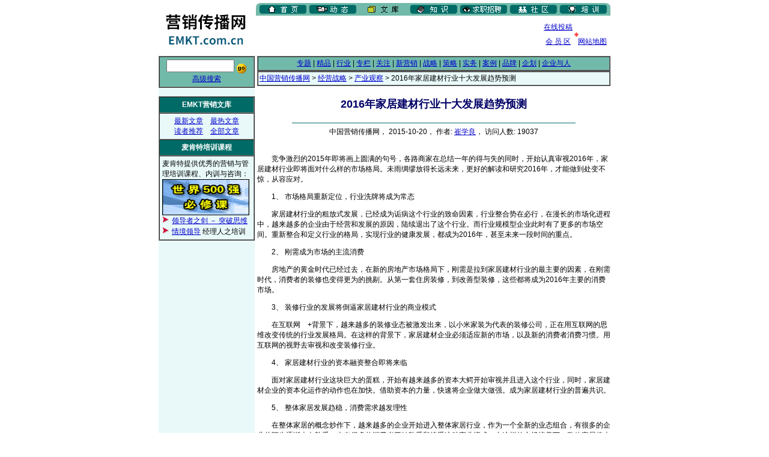

--- FILE ---
content_type: text/html
request_url: http://www.emkt.com.cn/article/636/63683.html
body_size: 16430
content:
<html>

<head>
<title>2016年家居建材行业十大发展趋势预测 _ 文库 _ 中国营销传播网</title>
<meta http-equiv="Content-Type" content="text/html; charset=gb2312">
<style>
a:visited {color: #336699; text-decoration: underline;}
a:hover {color: #FF0000; text-decoration: underline;}
a:link {color: #0000CC; text-decoration: underline;}
a:active {color: #FF0000; text-decoration: underline;}
body {color: #000000; background: #FFFFFF; margin-top: 4; leftmargin: 0;}
td {FONT-FAMILY: "Microsoft YaHei", "微软雅黑", "Arial", "宋体"; font-size: 9pt; color: #000000;}
li {FONT-SIZE: 11pt; MARGIN-LEFT: 2px; LINE-HEIGHT: 1.4}
.9pt {FONT-FAMILY: "Microsoft YaHei", "微软雅黑", "Arial", "宋体"; font-size: 9pt; color: #000000; LINE-HEIGHT: 1.4;}
.11pt {FONT-FAMILY: "Microsoft YaHei", "微软雅黑", "Arial", "宋体"; font-size: 14px; color: #000000; LINE-HEIGHT: 1.4;}
.14pt {FONT-FAMILY: "Microsoft YaHei", "微软雅黑", "Arial", "宋体"; font-size: 14pt; color: #000000; LINE-HEIGHT: 1.4;}
.9ptwhite {FONT-FAMILY: "Microsoft YaHei", "微软雅黑", "Arial", "宋体"; font-size: 9pt; color: #FFFFFF; LINE-HEIGHT: 1.4;}
.11ptwhite {FONT-FAMILY: "Microsoft YaHei", "微软雅黑", "Arial", "宋体"; font-size: 11pt; color: #FFFFFF; LINE-HEIGHT: 1.4;}
.title {FONT-FAMILY: "Microsoft YaHei", "微软雅黑", "Arial", "宋体"; font-size: 18px; color: #000066; font-weight: bold; LINE-HEIGHT: 1.4;}
.input {background: "#ffffcc";color: "#000000" ;font-weight: normal;}
.1pt {font-size:1pt;}
.6pt {font-size:6px;}
td.2pt {font-size:2px;}
small.grey {font-size: 9pt; color: #888888; FONT-FAMILY: "Microsoft YaHei", "微软雅黑", "Arial", "宋体";}
ul {margin-left: 20px; list-style: disc;}
dl {font-size: 11pt; LINE-HEIGHT: 14pt;}
dt {margin-left: 8px; }
.en9 {FONT-FAMILY: "Microsoft YaHei", "微软雅黑", "Arial", "宋体"; font-size: 9pt; color: #000000; LINE-HEIGHT: 1.4;}
.en11 {FONT-FAMILY: "Microsoft YaHei", "微软雅黑", "Arial", "宋体"; font-size: 9pt; color: #000000; LINE-HEIGHT: 1.4;}
.inv {font-size:1pt; color: #FFFFFF;}
</style>
</head>

<body bgcolor="#FFFFFF" leftmargin="0" topmargin="4">

<!-- start top table -->
<table width="760" border="0" cellspacing="0" cellpadding="0" align="center">
  <tr> 
    <td rowspan="2" width="166"><a href="http://www.emkt.com.cn" target="_top"><img src="/images-sys/logo.gif" width="166" height="85" alt="中国营销传播网" border="0"></a></td>
    <td colspan="2" valign="bottom"><img src="/images-sys/channel_article.gif" width="590" height="21" alt="频道导航"  USEMAP="#channel" border="0"></td>
  </tr>
 <tr> 

<td width="472" valign="bottom">
<script type="text/javascript"><!--
google_ad_client = "ca-pub-7971923321247244";
/* 468x60, 创建于 10-5-5， EMKT文库频道顶部 */
google_ad_slot = "1741805298";
google_ad_width = 468;
google_ad_height = 60;
//-->
</script>
<script type="text/javascript"
src="http://pagead2.googlesyndication.com/pagead/show_ads.js">
</script>
</td>

  </td>
    <td width="122"><div align="center"><a href="http://www.emkt.com.cn/article/send.shtml" target="_top">在线投稿</a>　　　　　<br>
    <image src="/images-sys/snow.gif"  width="7" height="7" border="0"><br>
    <a href="/cgi-sys/user/" target="_top">会 员 区</a>　<a href="http://www.emkt.com.cn/intro/navigation.html">网站地图</a></div></td>
  </tr>
</table>
<MAP NAME="channel">
    <AREA alt="首页" title="首页" SHAPE=RECT COORDS="10,3,81,19" HREF="http://www.emkt.com.cn/" target="_top">
    <AREA alt="动态" title="动态" SHAPE=RECT COORDS="91,3,165,19" HREF="http://www.emkt.com.cn/news/" target="_top">
    <AREA alt="文库" title="文库" SHAPE=RECT COORDS="175,3,248,19" HREF="http://www.emkt.com.cn/article/" target="_top">
    <AREA alt="知识" title="知识" SHAPE=RECT COORDS="260,3,331,19" HREF="http://lib.emkt.com.cn/" target="_top">
    <AREA alt="资讯" title="资讯" SHAPE=RECT COORDS="342,3,415,19" HREF="http://info.emkt.com.cn/" target="_top">
    <AREA alt="社区" title="社区" SHAPE=RECT COORDS="425,3,500,19" HREF="http://club.emkt.com.cn" target="_top">
    <AREA alt="服务" title="服务" SHAPE=RECT COORDS="509,3,582,19" HREF="http://training.emkt.com.cn/" target="_top">
</MAP>
<!-- end top table -->

<!-- start main table -->
<table width="760" border="0" cellspacing="4" cellpadding="0" align="center">
  <tr>
    <td width="158" valign="top"  align="left" bgcolor="#e9f9f9"> 

      <!-- start left menu -->
      <table width="100%" border="1" cellspacing="0" cellpadding="4" bordercolordark="#71BAAA" bordercolorlight="#e9f9f9">
        <form action="http://www.emkt.com.cn/cgi-bin/search.cgi" method="GET">
        <tr bgcolor="#71BAAA" align="center"> 
          <td> 
            <input type="text" name="query" size="12" class="input"> <input src="/images-sys/search.gif" width="18" height="18" border=0 type=image value="搜索" align="middle">
            <br><a href="http://www.emkt.com.cn/cgi-bin/search.cgi">高级搜索</a>
          </td>
        </tr>
        </form>
      </table>
<br> <!-- 
<center><object classid="clsid:D27CDB6E-AE6D-11cf-96B8-444553540000" codebase="http://download.macromedia.com/pub/shockwave/cabs/flash/swflash.cab#version=6,0,29,0" width="155" height="70">
  <param name="movie" value="http://www.emkt.com.cn/images/a/fulai.swf">
  <param name="quality" value="high">
  <embed src="http://www.emkt.com.cn/images/a/fulai.swf" quality="high" pluginspage="http://www.macromedia.com/go/getflashplayer" type="application/x-shockwave-flash" width="155" height="70"></embed>
</object></center>
<br>  -->

      <table width="100%" border="1" cellspacing="0" cellpadding="4" bordercolordark="#71BAAA" bordercolorlight="#e9f9f9">
        <tr bgcolor="#006b66" align="center"> 
          <td class="11pt"><font color="#FFFFFF"><b>EMKT营销文库</b></font></td>
        </tr>
        <tr bgcolor="#e9f9f9" align="center"> 
          <td NOWRAP><a href="http://www.emkt.com.cn/new/" target="_top">最新文章</a>　<a href="http://www.emkt.com.cn/hot/" target="_top">最热文章</a><br>
          <a href="http://www.emkt.com.cn/cool/" target="_top">读者推荐</a>　<a href="http://www.emkt.com.cn/cgi-bin/read.cgi" target="_top">全部文章</a>
          </td>
          </tr>
        <TR align=middle bgColor=#006b66>
          <TD class="11pt"><font color="#FFFFFF"><b>麦肯特培训课程</b></font></TD></TR>
        <TR align=middle bgColor=#e9f9f9>
          <TD><P align="left">麦肯特提供优秀的营销与管理培训课程、内训与咨询：<br>
          <A href="/cgi-sys/go.cgi?ID=ba1" target="_blank"><IMG height=60 alt="" src="/images-sys/ba1.gif" width=145 height=65 border=0></A><br>
          <img src="/images-sys/icon.gif" width="13" height="13" alt="*"> <a href="http://training.emkt.com.cn/cgi-sys/db/db.cgi?TID=192" target="_blank"><font color="#0000CC">领导者之剑 － 突破思维</font></a><br>
          <img src="/images-sys/icon.gif" width="13" height="13" alt="*"> <a href="http://training.emkt.com.cn/cgi-sys/db/db.cgi?TID=157" target="_blank"><font color="#0000CC">情境领导</font></a> 经理人之培训</p>
        </TD></TR>

      </table>

<BR><!-- temp google adsense test -->
<script type="text/javascript"><!--
google_ad_client = "pub-7971923321247244";
/* 160x600, 创建于 10-5-5, EMKT文章内容 */
google_ad_slot = "5439832887";
google_ad_width = 160;
google_ad_height = 600;
//-->
</script>
<script type="text/javascript"
src="http://pagead2.googlesyndication.com/pagead/show_ads.js">
</script><br>


<!-- start google adsense -->
<br>
<script type="text/javascript"><!--
google_ad_client = "pub-9971529499407876";
google_ad_width = 160;
google_ad_height = 600;
google_ad_format = "160x600_as";
google_ad_type = "text_image";
google_ad_channel ="";
google_color_border = "006B66";
google_color_bg = "E9F9F9";
google_color_link = "0000CC";
google_color_text = "000000";
google_color_url = "008000";
//--></script>
<script type="text/javascript"
  src="http://pagead2.googlesyndication.com/pagead/show_ads.js">
</script>
<br>
<!-- end google adsense -->

     <!-- end left menu -->

    </td>

    <!-- start main cell -->
    <td width="590"valign="top" bgcolor="#FFFFFF"> 

      <!-- start 2nd menu -->
      <table width="100%" border="1" cellspacing="0" cellpadding="2" bordercolorlight="#339966" bordercolordark="#99CCCC">
        <tr bgcolor="#71BAAA" align="center">
          <td NOWRAP><a href="http://www.emkt.com.cn/special/" target="_top">专题</a> 
          | <a href="http://www.emkt.com.cn/recommend/" target="_top">精品</a> 
          | <a href="http://www.emkt.com.cn/trade/" target="_top">行业</a> 
          | <a href="http://www.emkt.com.cn/column/" target="_top">专栏</a> 
          | <a href="http://www.emkt.com.cn/focus/" target="_top">关注</a> 
          | <a href="http://www.emkt.com.cn/newmkt/" target="_top">新营销</a> 
          | <a href="http://www.emkt.com.cn/strategy/" target="_top">战略</a> 
          | <a href="http://www.emkt.com.cn/tactic/" target="_top">策略</a> 
          | <a href="http://www.emkt.com.cn/practice/" target="_top">实务</a> 
          | <a href="http://www.emkt.com.cn/case/" target="_top">案例</a> 
          | <a href="http://www.emkt.com.cn/brand/" target="_top">品牌</a> 
          | <a href="http://www.emkt.com.cn/ad/" target="_top">企划</a> 
          | <a href="http://www.emkt.com.cn/people/" target="_top">企业与人</a></td>
        </tr>
      </table>
      <!-- end 2nd menu -->



      <!-- start navigate menu -->
      <table width="100%" border="1" cellspacing="0" cellpadding="2" bordercolorlight="#99CEC2" bordercolordark="#e9f9f9">
        <tr bgcolor="#e9f9f9"> 
          <td>  <A HREF="http://www.emkt.com.cn/">中国营销传播网</A> &gt; <A HREF="http://www.emkt.com.cn/strategy/">经营战略</A> &gt; <A HREF="http://www.emkt.com.cn/strategy/view/">产业观察</A> &gt; 2016年家居建材行业十大发展趋势预测</td>
        </tr>
      </table>
      <!-- end navigate menu -->

	
	<p class="title" align="center">2016年家居建材行业十大发展趋势预测</p>
	
	<hr width="80%" color="#006b66" size=1 noshade align="center">
	<center><span class="9pt">中国营销传播网， 2015-10-20， 作者: <a href="http://www.emkt.com.cn/author/61.html">崔学良</a>， 访问人数: 19037</span></center><br><br>



	<span class="11pt">　　竞争激烈的2015年即将画上圆满的句号，各路商家在总结一年的得与失的同时，开始认真审视2016年，家居建材行业即将面对什么样的市场格局。未雨绸缪放得长远未来，更好的解读和研究2016年，才能做到处变不惊，从容应对。<p>　　1、	市场格局重新定位，行业洗牌将成为常态<p>　　家居建材行业的粗放式发展，已经成为诟病这个行业的致命因素，行业整合势在必行，在漫长的市场化进程中，越来越多的企业由于经营和发展的原因，陆续退出了这个行业。而行业规模型企业此时有了更多的市场空间。重新整合和定义行业的格局，实现行业的健康发展，都成为2016年，甚至未来一段时间的重点。<p>　　2、	刚需成为市场的主流消费<p>　　房地产的黄金时代已经过去，在新的房地产市场格局下，刚需是拉到家居建材行业的最主要的因素，在刚需时代，消费者的装修也变得更为的挑剔。从第一套住房装修，到改善型装修，这些都将成为2016年主要的消费市场。<p>　　3、	装修行业的发展将倒逼家居建材行业的商业模式<p>　　在互联网<span class="inv">From EMKT.com.cn</span>+背景下，越来越多的装修业态被激发出来，以小米家装为代表的装修公司，正在用互联网的思维改变传统的行业发展格局。在这样的背景下，家居建材企业必须适应新的市场，以及新的消费者消费习惯。用互联网的视野去审视和改变装修行业。<p>　　4、	家居建材行业的资本融资整合即将来临<p>　　面对家居建材行业这块巨大的蛋糕，开始有越来越多的资本大鳄开始审视并且进入这个行业，同时，家居建材企业的资本化运作的动作也在加快。借助资本的力量，快速将企业做大做强。成为家居建材行业的普遍共识。<p>　　5、	整体家居发展趋稳，消费需求越发理性<p>　　在整体家居的概念炒作下，越来越多的企业开始进入整体家居行业，作为一个全新的业态组合，有很多的企业从陌生逐渐走向熟悉。也有很多的消费者开始熟悉和接受这种商业模式。在这样的市场培养下。整体家居将走向一个快车道。在2016年，整体家居市场将得到很好的发展。<p>　　6、	以服务为导向的价值链将重构家居建材行业<p>　　在产品高度同质化的家居建材行业，要想区隔企业与企业之间的差异，服务是一个很好的切入点。在2106年，随着互联网的线下服务的需求加大，将有越来越多的企业重视服务的导入，用服务驱动产品的销售。这从传统的产品驱动服务的模式，彻底转换为服务驱动产品的销售模式。<p>　　7、	电商消费将趋于理性<p>　　电商的神话将逐渐淡去，以服务为价值需求点的家居建材行业，将有越来越多的企业开始审视自己的电商发展策略。在电商消费区域理性的同时，有更多的企业开始利用互联网进行线下客流的导入。最大程度的发挥互联网的集客作用。同时，消费者对于产品体验的需求也迫使电商起家的企业开始线下的布局。<p>　　8、	个性化需求越发明显<p>　　以八零九零后为核心的消费需求的提升，让消费者的多元化和个性化成为市场的主流。越来越多的消费者开始喜欢个性化的产品，对于产品的关注已经从质量、环保等要素转为喜欢个性化的产品。这对于很多以个性化为诉求重点的企业来说，是一个绝好的发展机会。<p>　　9、	经销商精细化运营管理将成为趋势<p>　　经销商的日子这几年着实不好过，在市场的冲击下，有很多的经销商都备受市场折磨，在传统的粗放式的模式下，经销商的生存都是靠天（市场）吃饭，没有太多的经营发展的思路，在2016年，经销商的精细化管理，将成为未来主要的增长方式，在店面、经营、团队、市场等方面都要投入大量的经历，只有这样才能够让自己的生意做得大做得久。<p>　　10、	促销活动更加趋于理性化<p>　　不促不销的行业阴影下，促销似乎已经成为带动行业发展唯一因素。不过随着消费者的日渐成熟，传统的促销方式，已经无法激活消费者的购买热情。对于促销活动的理性化需求再一次被激发，作为家居建材的企业在促销活动中，要更加理性的对待市场和消费者的变化。以此推动自己事业的发展。</span><br>














<br>

<br><HR align=center width="95%" color=#006b66 noShade SIZE=1>
<br><span class=11pt><b>关于作者：</b></span><br>      
<style>
<!--
.xtop, .xbottom {display:block; background:transparent; font-size:1px;}
.xb1, .xb2, .xb3, .xb4 {display:block; overflow:hidden;background: #e9f9f9;}
.xb1, .xb2, .xb3 {height:1px;}
.xb2, .xb3, .xb4 {border-left:1px solid #006b66; border-right:1px solid #006b66;}
.xb1 {margin:0 5px; background:#006b66;}
.xb2 {margin:0 3px; border-width:0 2px;}
.xb3 {margin:0 2px;}
.xb4 {height:2px; margin:0 1px;}
.xboxcontent {display:block; border:0 solid #0088CC; border-width:0 1px; padding: 6px; background: #e9f9f9;LINE-HEIGHT: 1.5;}
-->
</style>

<b class="xtop"><b class="xb1"></b><b class="xb2"></b><b class="xb3"></b><b class="xb4"></b></b>
<div class="xboxcontent"><table width="97%"><tr>
<td width="83" rowspan=2>
<img src="http://www.emkt.com.cn/images/article/408/40802-1.jpg" alt="崔学良" height=100 width="80">
</td>
<td height="70"><b>崔学良</b>：崔学良，圣象管理学院院长，上海交通大学EMBA特聘教授，吉林财经大学企业发展中心特邀研究员。专注于终端营销管理战略提升、终端消费者行为研究和终端实战技能提升的研究、实践和培训工作。著有《家居建材店长实战手册》联系方式：13801784088，邮箱：cuixueliang@126.com
</td></tr>
<tr><td align="center" height="30">查看<a href="http://www.emkt.com.cn/author/61.html">崔学良详细介绍</a>　　浏览<a href="http://www.emkt.com.cn/cgi-bin/author.cgi?author=%B4%DE%D1%A7%C1%BC">崔学良所有文章</a></td></tr></table></div>
<b class="xbottom"><b class="xb4"></b><b class="xb3"></b><b class="xb2"></b><b class="xb1"></b></b>


<br><hr width="95%" color="#006b66" size=1 noshade align="center">
<center><span class="9pt">欢迎<A href="http://www.emkt.com.cn/article/send.shtml" target=_blank>作者投稿</A>，投稿即表明您已阅读并接受<A href="http://www.emkt.com.cn/article/send.shtml" target=_blank>本站投稿协议(http://www.emkt.com.cn/article/send.shtml)</A>。<BR>本网刊登的文章均仅代表作者个人观点，并不代表本网立场。文中的论述和观点，敬请读者注意判断。</span></center>
<hr width="95%" color="#006b66" size=1 noshade align="center">

<br>



     
<!-- close main table  -->
      </td>
  </tr>
</table>
<!-- start foot  -->
<br><br>
<p align="center" class="9pt">
<a href="http://www.emkt.com.cn/" target="_top">主页</a> │ <a 
      href="http://www.emktco.com/" target=_blank>关于麦肯特</a> │ <a 
      href="http://www.emkt.com.cn/intro/aboutus.html" target=_top>关于网站</a> │ <a 
      href="http://www.emkt.com.cn/intro/employ.html" target=_top>招聘信息</a> │ <a 
      href="http://www.emkt.com.cn/intro/ad.html" target=_top>广告服务</a> │ <a 
      href="http://www.emkt.com.cn/doc/contact.html" target=_top>联系方法</a>
<br><br>
版权所有&copy;2000－2026 
深圳市麦肯特企业顾问有限公司<br>
麦肯特<sup>&reg;</sup>、EMKT<sup>&reg;</sup>、情境领导<sup>&reg;</sup> 均为深圳市麦肯特企业顾问有限公司的注册商标<br><br>
未经书面明确许可，本网站所有内容禁止任何形式的复制和转载<br>
如有任何意见或建议，欢迎与我们联系<br>
</p>
<!-- end foot  -->


<center><br><small class="grey">本页更新时间: 2026-02-01 05:32:02</small></center>
</body>
</html>


--- FILE ---
content_type: text/html; charset=utf-8
request_url: https://www.google.com/recaptcha/api2/aframe
body_size: 268
content:
<!DOCTYPE HTML><html><head><meta http-equiv="content-type" content="text/html; charset=UTF-8"></head><body><script nonce="IPJJcX1aGxws2H1kBjMS8g">/** Anti-fraud and anti-abuse applications only. See google.com/recaptcha */ try{var clients={'sodar':'https://pagead2.googlesyndication.com/pagead/sodar?'};window.addEventListener("message",function(a){try{if(a.source===window.parent){var b=JSON.parse(a.data);var c=clients[b['id']];if(c){var d=document.createElement('img');d.src=c+b['params']+'&rc='+(localStorage.getItem("rc::a")?sessionStorage.getItem("rc::b"):"");window.document.body.appendChild(d);sessionStorage.setItem("rc::e",parseInt(sessionStorage.getItem("rc::e")||0)+1);localStorage.setItem("rc::h",'1769914384327');}}}catch(b){}});window.parent.postMessage("_grecaptcha_ready", "*");}catch(b){}</script></body></html>